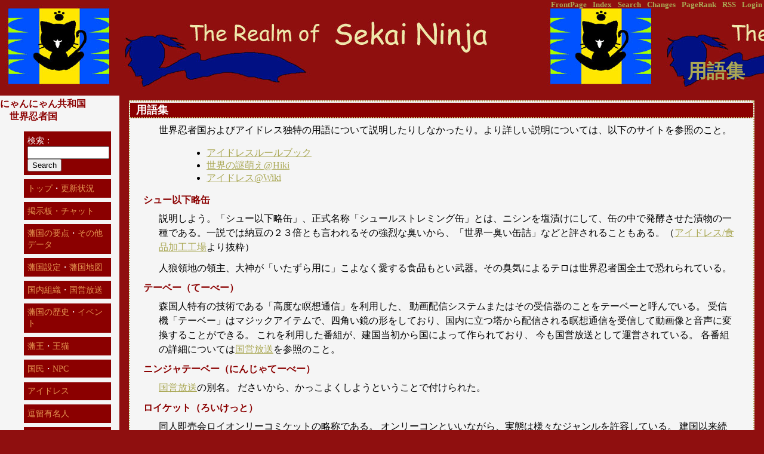

--- FILE ---
content_type: text/html; charset=EUC-JP
request_url: http://richmam.xtr.jp/neokingdom/?%CD%D1%B8%EC%BD%B8
body_size: 16125
content:
<!DOCTYPE html
    PUBLIC "-//W3C//DTD HTML 4.01 Transitional//EN"
    "http://www.w3.org/TR/html4/loose.dtd">
<html lang="en">
<head>
  <meta http-equiv="Content-Language" content="en">
  <meta http-equiv="Content-Type" content="text/html; charset=EUC-JP">
  <meta http-equiv="Content-Script-Type" content="text/javascript; charset=euc-jp">
  <meta http-equiv="Content-Style-Type" content="text/css">
  <meta name="generator" content="Hiki 0.8.7">
  <title>世界忍者国 - 用語集</title>
  <link rel="stylesheet" type="text/css" href="theme/hiki_base.css" media="all">
  <link rel="stylesheet" type="text/css" href="theme/sekaininja/sekaininja.css" media="all">
    <style type="text/css"><!--
      img.math {
        vertical-align: middle;
      }

      div.displaymath {
        text-align: center;
      }
    --></style>
  <link rel="alternate" type="application/rss+xml" title="RSS" href="http://richmam.xtr.jp/neokingdom/?c=rss">
</head>

<body>
<a name="top"> </a>
<div class="main">
  <div class="adminmenu"><span class="adminmenu"><a href="./">FrontPage</a></span>&nbsp;
<span class="adminmenu"><a href="./?c=index">Index</a></span>&nbsp;
<span class="adminmenu"><a href="./?c=search">Search</a></span>&nbsp;
<span class="adminmenu"><a href="./?c=recent">Changes</a></span>&nbsp;
<span class="adminmenu"><a href="./?c=pagerank_page">PageRank</a></span>&nbsp;
<span class="adminmenu"><a href="./?c=rss">RSS</a></span>&nbsp;
<span class="adminmenu"><a href="./?c=login;p=%CD%D1%B8%EC%BD%B8">Login</a></span></div>
  <h1 class="header">用語集</h1>
  
  <div><div class="day">
  <h2><span class="date"><a name="l0"> </a></span><span class="title">用語集</span></h2>
  <div class="body">
    <div class="section">
      <p>世界忍者国およびアイドレス独特の用語について説明したりしなかったり。より詳しい説明については、以下のサイトを参照のこと。</p>
<ul>
<li><a href="http://www10.atwiki.jp/i_d_rb/" class="external">アイドレスルールブック</a></li>
<li><a href="http://nazomoe.pun.jp/" class="external">世界の謎萌え@Hiki</a></li>
<li><a href="http://farem.s101.xrea.com/idresswiki/index.php?FrontPage" class="external">アイドレス@Wiki</a></li>
</ul>
<h3><a name="l1"><span class="sanchor"> </span></a>シュー以下略缶</h3>
<p>説明しよう。「シュー以下略缶」、正式名称「シュールストレミング缶」とは、ニシンを塩漬けにして、缶の中で発酵させた漬物の一種である。一説では納豆の２３倍とも言われるその強烈な臭いから、「世界一臭い缶詰」などと評されることもある。（<a href="./?%A5%A2%A5%A4%A5%C9%A5%EC%A5%B9%2F%BF%A9%C9%CA%B2%C3%B9%A9%B9%A9%BE%EC">アイドレス/食品加工工場</a>より抜粋）</p>
<p>人狼領地の領主、大神が「いたずら用に」こよなく愛する食品もとい武器。その臭気によるテロは世界忍者国全土で恐れられている。</p>
<h3><a name="l2"><span class="sanchor"> </span></a>テーベー（てーべー）</h3>
<p>森国人特有の技術である「高度な瞑想通信」を利用した、
動画配信システムまたはその受信器のことをテーベーと呼んでいる。
受信機「テーベー」はマジックアイテムで、四角い鏡の形をしており、国内に立つ塔から配信される瞑想通信を受信して動画像と音声に変換することができる。
これを利用した番組が、建国当初から国によって作られており、
今も国営放送として運営されている。
各番組の詳細については<a href="./?%B9%F1%B1%C4%CA%FC%C1%F7">国営放送</a>を参照のこと。</p>
<h3><a name="l3"><span class="sanchor"> </span></a>ニンジャテーベー（にんじゃてーべー）</h3>
<p><a href="./?%B9%F1%B1%C4%CA%FC%C1%F7">国営放送</a>の別名。
ださいから、かっこよくしようということで付けられた。</p>
<h3><a name="l4"><span class="sanchor"> </span></a>ロイケット（ろいけっと）</h3>
<p>同人即売会ロイオンリーコミケットの略称である。
オンリーコンといいながら、実態は様々なジャンルを許容している。
建国以来続く由緒正しい同人即売会であり、
近年は<a href="http://richmam.xtr.jp/neokingdom/idress/station/index.html" class="external">駅ビル付属のコンベンションホール</a>や、
隣国であり長い間の友好国である<a href="http://farem.s101.xrea.com/idresswiki/index.php?%B1%D8%A5%D3%A5%EB%A1%CA%CD%E5%B8%B8%B2%A6%B9%F1%A1%CB" class="external">羅幻王国の商業施設</a>などで開催されている。</p>
<h3><a name="l5"><span class="sanchor"> </span></a>ロイ像（ろいぞう）</h3>
<p><a href="./?%B9%F1%CC%B1%2F%B7%CB%CE%D3%CE%E7%CC%EB">桂林怜夜</a>団長をこよなく愛する<a href="./?%B9%F1%CC%B1%2F%B7%EB%BE%EB%CD%B3%CD%E5">結城由羅</a>藩王により無限増殖し続ける「ロイ・バウマン」こと「ロジャー・サスケ」の像。
ご本尊は純銀製で、<a href="./?%A5%A2%A5%A4%A5%C9%A5%EC%A5%B9%2F%BF%C0%C5%C2">神殿</a>に安置されている。
ご本尊は、とあるいきさつにより、ビキニ姿であり、初期はそれを模したものが多く作られたが、時代が下るにつれて、着衣のものなどさまざまなバリエーションが生まれた。</p>
<h3><a name="l6"><span class="sanchor"> </span></a>怜夜像（れいやぞう）</h3>
<p>神であるロイと結婚した折に、いやがら（ｒｙもとい祝福としてあちこちに建てられた。</p>
<h3><a name="l7"><span class="sanchor"> </span></a>忍チャイナ（にんちゃいな）</h3>
<p>チャイナ服風味の忍者衣装を着た<a href="./?%B9%F1%CC%B1%2F%BF%C0%BA%EA%A1%A1%CE%ED">神崎零</a>のこと。
命名は松永さん。
世界忍者は各国の衣装をモチーフとしているので、
当然ながら中国風の衣装もある。
彼が女性用のチャイナ服を着せられるのは…それは愛ゆえである。
<a href="./?%A5%A2%A5%A4%A5%C9%A5%EC%A5%B9%2F%C7%A6%BC%D4%C5%E1%A1%CA%A5%A2%A5%A4%A5%C6%A5%E0%A1%CB">アイドレス/忍者刀（アイテム）</a>の配布イベントにてテーベーデビューした。</p>
<h3><a name="l8"><span class="sanchor"> </span></a>世界忍者（せかいにんじゃ）</h3>
<p>シューティングゲーム「式神の城」のキャラクター「ロジャー・サスケ」が名乗る胡散臭い忍者に由来し、
プレイヤーの世界各国のモチーフの衣装をまとった派手な忍者のことである。
世界忍者国は、世界忍者のための世界忍者による国であり、
世界忍者国では独自に職業アイドレスとして実装され、発展型の新世界忍者も生まれた。
設定詳細は、<a href="./?%A5%A2%A5%A4%A5%C9%A5%EC%A5%B9%2F%BF%B9%B9%F1%BF%CD%A1%DC%C7%A6%BC%D4%A1%DC%C7%AD%CD%C5%C0%BA%A1%DC%C0%A4%B3%A6%C7%A6%BC%D4">アイドレス/森国人＋忍者＋猫妖精＋世界忍者</a>および<a href="./?%A5%A2%A5%A4%A5%C9%A5%EC%A5%B9%2F%B9%E2%B0%CC%BF%B9%B9%F1%BF%CD%A1%DC%BF%B7%C0%A4%B3%A6%C7%A6%BC%D4%A1%DC%C0%A4%B3%A6%B5%AE%C2%B2%A1%DC%C0%A4%B3%A6%C7%A6%BC%D4">アイドレス/高位森国人＋新世界忍者＋世界貴族＋世界忍者</a>を参照のこと。</p>
<h3><a name="l9"><span class="sanchor"> </span></a>ニューワールド（にゅーわーるど）</h3>
<p>この「アイドレス」というゲームの舞台となっている世界。
過去の地球で、いくつかある並行世界のひとつ。
ゲーム的には芝村さんが管理するコンピュータの上でワールドシシュミレータが動いており、そこへプレイヤーの行動などが入力されて計算され動いている。</p>
<h3><a name="l10"><span class="sanchor"> </span></a>アイドレス（あいどれす）</h3>
<p>芝村裕吏氏が作成し、参加者がボランティアで運営しているゲームの名前。
現在はシーズン２である。
無名世界観という世界観（設定）に従っている。</p>
<p>ゲームの名前であるとともに、人種・職業・施設・アイテムといった、
設定要素のことでもある。
枝のように伸びていく<a href="./?%A5%A2%A5%A4%A5%C9%A5%EC%A5%B9">アイドレス</a>を開き、設定を記述して実装していくことにより、設定が発展していくようになっている。
アイドレスを開く権利は、戦闘などで勝利することで得られる。
そのように伸びたアイドレスの木のことを、<a href="./?%A5%A4%A5%B0%A5%C9%A5%E9%A5%B7%A5%EB">イグドラシル</a>と呼ぶ。</p>
<h3><a name="l11"><span class="sanchor"> </span></a>にゃんにゃん共和国（にゃんにゃんきょうわこく）</h3>
<p>ニューワールドに２陣営ある勢力のうちのひとつで、世界忍者国が所属している。
名前のとおり、所属国による共和制で、政策は藩王会議で話し合われ、大統領によって実施される。
もうひとつはわんわん帝国と言い、帝政である。
この２勢力はアイドレスシーズン１では争っていたが、色々あって現在は共闘関係にある。</p>
<h3><a name="l12"><span class="sanchor"> </span></a>設定国民（せっていこくみん）</h3>
<p>プレイヤー（ＰＬ）の操るＰＣ（プレイヤーキャラクター）である国民とは別に、各国に存在する設定上の国民のこと。
所属する国に実装されたアイドレスの影響を受ける。</p>
<p>政治に不満があると暴動が起こったり、国外へ移住してしまう。
人口が減ると国としての形を維持することができなくなり、準藩国となる。</p>
<p>ＰＣは歳を取らないが、設定国民は歳を取る。
ニューワールドの方がＰＬの世界より時間の進みが速いため、成長し死ぬのも早い（はず）。</p>
<h3><a name="l13"><span class="sanchor"> </span></a>第七世界人（だいななせかいじん）</h3>
<p>ニューワールドに住む設定国民たちに対して、ＰＬ／ＰＣのことをこう呼ぶ。
これは、かつて第七世界と呼ばれるほかの並行世界からＰＬがＰＣに介入して操作していた名残である。
なお、現在は順番が入れ替わったため、ＰＬたちのいる世界は第一世界と呼ばれている。
しかし、設定国民にとっての呼び名はそのままである。</p>
<h3><a name="l14"><span class="sanchor"> </span></a>準藩国（じゅんはんこく）</h3>
<p>ニューワールドに接続されておらず、ゲームに参加することのできない状態の国のことをこう呼ぶ。
藩国として維持できなくなったり、合併などで作業をおこなう必要がある場合にこの状態になる。</p>
<h3><a name="l15"><span class="sanchor"> </span></a>合併（がっぺい）</h3>
<p>２つの藩国が１つの藩国になること。
２つのイグドラシルをひとつにまとめないといけないので面倒くさいし、
合併後に人種間のトラブルが発生したりして結構大変である。
ていうか、大変だった！</p>
<h3><a name="l16"><span class="sanchor"> </span></a>藩国（はんこく）</h3>
<p>プレイヤーがゲームに参加するために所属しなければいけない最小単位のグループ。
プレイヤーのひとりが藩王となり建国することで作られる。
にゃんにゃん共和国とわんわん帝国のどちらかに所属しなければならない。
ゲーム上では、アイドレスシーズン１のとき、まずにゃんにゃん共和国から作成された。
その後、わんわん帝国が建国された。</p>
<p>なお、諸事情により藩国に所属しないプレイヤーが出てきたため、天領という特殊な藩国（？）が作られた。</p>
<h3><a name="l17"><span class="sanchor"> </span></a>天領（てんりょう）</h3>
<p>諸事情により一般の藩国に所属しないプレイヤーの受け皿となる藩国（？）。
初心者や、なかなかゲームに参加できなくなったプレイヤーは天領に所属することが多い。</p>
<h3><a name="l18"><span class="sanchor"> </span></a>マイル（まいる）</h3>
<p>アイドレスに所属する個人や組織が、ニューワールドという世界になんらかのアクションを起こすときに必要な費用の対価となるもの。
たとえば、ＡＣＥと呼ばれるＮＰＣに手紙を出してそれを実際にニューワールドのワールドシミュレータに入力してもらうには１０マイルかかる。
マイルはアイドレス（や派生ゲーム）を運営するための作業を請け負うことで稼ぐことができる。</p>
<h3><a name="l19"><span class="sanchor"> </span></a>ＡＣＥ（えーす）</h3>
<p>ガンパレードマーチなど、無名世界観の中に存在するキャラクターのことをＡＣＥと呼ぶ。
プレイヤーが作ったＰＣ以外のことが多いが、まれにＰＣがＡＣＥとして独立して存在するようになることもある。
プレイヤーは好きなキャラクターを生活ゲームと呼ばれるミニゲームで呼び出すことができ、仲良くなってある種の試練をクリアすると個人専用の個人ＡＣＥとすることができる。</p>
<h3><a name="l20"><span class="sanchor"> </span></a>個人ＡＣＥ（こじんえーす）</h3>
<p>生活ゲームと呼ばれるミニゲームを何度かおこなって、好感度を上げていき、試練をクリアすることで得られる個人専用のＡＣＥのこと。
試練をクリアした段階で別名が与えられ、元のＡＣＥとは別の運命を持つ独立した存在になる。
ただし、生活ゲームで呼び出しているのが１人の場合は元のＡＣＥがそのまま改名される（らしい）。
別の存在として新たに作られた場合でも、元のＡＣＥとは同一存在という関係があるので、影響は受ける。</p>
<h3><a name="l21"><span class="sanchor"> </span></a>試練（しれん）</h3>
<p>あるＡＣＥと好感度（愛情または友情）が４になった段階で、発生する試験としてのゲーム。
このゲームをクリアすればそのＡＣＥは試練をクリアしたプレイヤーの個人ＡＣＥになる。
なお、失敗するとかなり悲惨なことになる…。</p>
<hr />
<p>戻る→<a href="./?%C8%CD%B9%F1%C0%DF%C4%EA">藩国設定</a></p>
    </div>
  </div>
</div>
</div>
  <div class="day">
    <div class="comment">
      <div class="caption">
        Last modified:2011/09/25 15:24:19<br>
        Keyword(s):<br>
        References:[<a href="./">FrontPage</a>] [<a href="./?%C8%CD%B9%F1%C0%DF%C4%EA">藩国設定</a>] <br>
        
      </div>
    </div>
    
  </div>
</div>

<hr style="display: none">
<div class="sidebar">
  <h3><a name="s0"><span class="sanchor"> </span></a>にゃんにゃん共和国</h3>
<h3><a name="s1"><span class="sanchor"> </span></a>　世界忍者国</h3>
<ul>
<li>検索：<form action="./" method="get">
  <input type="text" name="key" size="15">
  <input type="submit" name="comment" value="Search">
  <input type="hidden" name="c" value="search">
</form>
</li>
<li><a href="./">トップ</a>・<a href="./?%B9%B9%BF%B7%BE%F5%B6%B7">更新状況</a></li>
<li><a href="./?%B7%C7%BC%A8%C8%C4%A1%A6%A5%C1%A5%E3%A5%C3%A5%C8">掲示板・チャット</a></li>
<li><a href="./?%C8%CD%B9%F1%A4%CE%CD%D7%C5%C0">藩国の要点</a>・<a href="./?%A4%BD%A4%CE%C2%BE%A5%C7%A1%BC%A5%BF">その他データ</a></li>
<li><a href="./?%C8%CD%B9%F1%C0%DF%C4%EA">藩国設定</a>・<a href="./?%C8%CD%B9%F1%C3%CF%BF%DE">藩国地図</a></li>
<li><a href="./?%C1%C8%BF%A5">国内組織</a>・<a href="./?%B9%F1%B1%C4%CA%FC%C1%F7">国営放送</a></li>
<li><a href="./?%CE%F2%BB%CB">藩国の歴史</a>・<a href="./?%A5%A4%A5%D9%A5%F3%A5%C8">イベント</a></li>
<li><a href="./?%CC%F2%BF%A6%2F%C8%CD%B2%A6">藩王</a>・<a href="./?%CC%F2%BF%A6%2F%B2%A6%C7%AD">王猫</a></li>
<li><a href="./?%B9%F1%CC%B1">国民</a>・<a href="./?NPC">NPC</a></li>
<li><a href="./?%A5%A2%A5%A4%A5%C9%A5%EC%A5%B9">アイドレス</a></li>
<li><a href="./?%BF%E0%CE%B1%CD%AD%CC%BE%BF%CD">逗留有名人</a></li>
<li><a href="./?%C6%B1%CC%C1%B9%F1%C2%BE%A5%EA%A5%F3%A5%AF">同盟国他リンク</a></li>
<li><a href="./?%A5%DE%A5%CB%A5%E5%A5%A2%A5%EB">マニュアル</a></li>
</ul>

</div>

<div class="footer">Generated by <a href="http://hikiwiki.org/">Hiki</a> 0.8.7 (2007-06-24).<br>
Powered by <a href="http://www.ruby-lang.org/">Ruby</a> 1.8.7 (2013-06-27).<br>
Founded by 十五夜.<br>
                <script type="text/javascript"><!--
                var highlightStyle = new Object();
                highlightStyle.color = "#fff";
                highlightStyle.backgroundColor = "#f00";
                
                var highlightElem = null;
                var saveStyle = null;
                
                function highlightElement(name) {
                        if (highlightElem) {
                                for (var key in saveStyle) {
                                        highlightElem.style[key] = saveStyle[key];
                                }
                                highlightElem = null;
                        }
                
                        highlightElem = getHighlightElement(name);
                        if (!highlightElem) return;
                
                        saveStyle = new Object();
                        for (var key in highlightStyle) {
                                saveStyle[key] = highlightElem.style[key];
                                highlightElem.style[key] = highlightStyle[key];
                        }
                }
                
                function getHighlightElement(name) {
                        for (var i=0; i<document.anchors.length; ++i) {
                                var anchor = document.anchors[i];
                                if (anchor.name == name) {
                                        var elem;
                                        if (anchor.parentElement) {
                                                elem = anchor.parentElement;
                                        } else if (anchor.parentNode) {
                                                elem = anchor.parentNode;
                                        }
                                        return elem;
                                }
                        }
                        return null;
                }
                
                if (document.location.hash) {
                        highlightElement(document.location.hash.substr(1));
                }
                
                hereURL = document.location.href.split(/#/)[0];
                for (var i=0; i<document.links.length; ++i) {
                        if (hereURL == document.links[i].href.split(/#/)[0]) {
                                document.links[i].onclick = handleLinkClick;
                        }
                }
                
                function handleLinkClick() {
                        highlightElement(this.hash.substr(1));
                }
                // --></script>
</div>
</body>
</html>


--- FILE ---
content_type: text/css
request_url: http://richmam.xtr.jp/neokingdom/theme/sekaininja/sekaininja.css
body_size: 7513
content:
@charset "euc-jp";
/*
Title: Sekai Ninja
Revision: $Revision$
Author: Yura Yuki
Access: jyugoya@unnamedworld.net
Comment: For The Realm of Sekai Ninja
License: GPL

validated by W3C.
*/

body {
	background-color: #8F0F0F;
	background-image: url(body.jpg);
	background-position: left top;
	background-repeat: repeat-x;
	color: #BDB76B;
	margin: 0px;
	padding: 0px;
}

a:link {
	background-color: transparent;
	color: #AAA855;
}

a:visited {
	background-color: transparent;
	color: #E49450;
}

a:hover {
	background-color: transparent;
        color=#FF0000:
}


div.body {
	background-color: transparent;
	color: #000;
	margin-left: 1em;
	margin-right: 1em;
}

h1 {
	background-color: transparent;
	color: #AAA855;
	text-align: right;
	height: 70px;
	margin: 0px;
	padding: 0px;
	padding-right: 1em;
	padding-top: 80px;
}

div.adminmenu {
	font-size: 80%;
	margin: 0.1em;
	text-align: right;
	font-weight: bold;
}

div.adminmenu a {
	text-decoration: none;
}

span.adminmenu {
	background-color: transparent;
	color: #000;
	padding: 2px;
}

div.day {
	background-color: #f5f5f5;
	color: #000;
	border-style: dotted;
	border-color: #BDB76B;
	border-width: 2px;
	margin: 0px 1em 1em 1em;
	padding: 0px;
	padding-bottom: 1em;
}

h2 {
        background-color: #8B0000;
	border-style: dotted;
	border-color: #BDB76B;
	border-width: 0px 0px 2px 0px;
        color: #FFFFFF;
	margin-top: 0.1em;
	margin-bottom: 0.1em;
}

h2 span.date {
	font-size: medium;
	margin-left: 0.3em;
}

h2 a {
	text-decoration: none;
}

h2 span.title {
	font-size: large;
	margin-left: 0.3em;
	margin-right: 0.3em;
}

div.section {
	margin-top: 0.5em;
	margin-left: 0em;
	margin-bottom: 1em;
	width: 100%;
}

div.section p {
	line-height: 150%;
	margin: 0.5em 1em 0.7em 2em;
}

h3 {
	margin: 0em;
	font-size: medium;
	font-weight: bold;
        color: #8B0000;
}

h4 {
	margin: 1em;
	font-size: medium;
	font-weight: bold;
        color: #8B0000;
	margin-bottom: 0em;
}

h5 {
	margin: 2em;
	font-size: medium;
	font-weight: bold;
        color: #8B0000;
	margin-top: 0em;
	margin-bottom: 0em;
}

div.day span.sanchor, div.day span.canchor {
	font-size: 70%;
	margin-right: 0.5em;
	text-decoration: none;
}

div.caption {
	font-size: 90%;
	border-style: dotted;
	border-color: #AAA855;
	border-width: 0px 0px 2px 0px;
	margin: 0em;
	padding: 0.2em;
	padding-left: 0.5em;
}

div.caption a {
	text-decoration: none;
}

div.comment {
	background-color: transparent;
	color: #000;
	border-style: dotted;
	border-color: #AAA855;
	border-width: 2px;
	margin: 0.5em 2em 0.5em 2em;
}

div.commentshort {
	font-size: 90%;
	margin-left: 0.5em;
}

div.commentator {
	margin-left: 0.3em;
}

span.commentator {
	font-weight: bold;
}

div.commentshort p {
	line-height: 120%;
	margin-top: 0.2em;
	margin-bottom: 0.2em;
}

div.commentbody {
	font-size: 90%;
	line-height: 120%;
	margin: 0.5em;
}

div.commentbody p {
	margin-top: 0.2em;
	margin-bottom: 1em;
	margin-left: 2em;
}

div.form {
	background-color: transparent;
	color: #000;
	border-style: dotted;
	border-color: #AAA855;
	border-width: 2px;
	margin: 0.5em 2em 0.5em 2em;
}

div.form form {
	margin: 0.5em 0em 0em 0.5em;
}

div.form form.comment {
	font-size: 90%;
	padding-bottom: 0.5em;
}

div.field {
	display: inline;
	margin-right: 2em;
}

form.comment input {
	background-color: #f5f5f5;
	color: #000;
	margin-left: 0.5em;
}

div.textarea {
	display: block;
	vertical-align: top;
	margin-top: 0.7em;
}

form.comment textarea {
	display: block;
	background-color: #f5f5f5;
	color: #000;
	margin-left: 3.5em;
	margin-bottom: 0.7em;
	#width: 25em;
	#height: 5em;
}

form.comment div.button {
	display: block;
	margin-left: 3em;
}

div.referer {
	text-align: right;
	font-size: 90%;
	background-color: transparent;
	color: #000;
	margin: 0.5em 1em 0em 2em;
}

div.refererlist {
	background-color: transparent;
	color: #000;
	border-style: dotted;
	border-color: #AAA855;
	border-width: 2px;
	padding-bottom: 1px;
	margin: 0.5em 2em 0.5em 2em;
}

div.refererlist ul {
	font-size: 90%;
	line-height: 120%;
	margin: 0.5em 1em 0.5em 2em;
	padding-left: 1em;
}

div.section hr {
	border-style: dotted;
	border-width: 2px 0px 0px 0px;
	border-color: #AAA855;
	margin-left: 4em;
	width: 70%;
}

hr.sep {
	display: none;
}

div.footer {
	font-size: 90%;
	text-align: right;
	margin-top: 0px;
	margin-right: 1em;
}

div.update {
	padding-top: 1em;
}

form.update {
	padding-top: 0.5em;
	padding-bottom: 0.5em;
}
form.update input, form.update textarea, form.commentstat input {
	background-color: #f5f5f5;
	color: #000;
}

form.update span.field {
	display: inline;
	margin-left: 0em;
	margin-right: 0.5em;
}

form.update div.field.title {
	display: block;
	margin-top: 1em;
}
form.update div.field.title input {
	margin-left: 0.5em;
}

form.update div.textarea {
	display: block;
	margin-top: 1em;
}
form.update textarea {
	display: block;
	margin-left: 3em;
	margin-bottom: 1em;
	width: 35em;
	height: 15em;
}

form.update span.checkbox.hidediary {
	margin-left: 1em;
}

div.comment form {
	margin-top: 0em;
}

p.message {
	text-align: center;
	font-size: large;
	background-color: #d00;
	color: #fff;
	padding: 8px;
}

div.section pre {
	background-color: #f5f5f5;
	color: #8F0F0F;
	font-weight: bold;
	margin-left: 3em;
	margin-right: 1em;
	padding: 8px 8px 8px 8px;
}

div.section blockquote {
	border-style: solid;
	border-color: #f5f5f5;
	border-width: 0px 0px 0px 6px;
	margin-left: 3em;
	padding-left: 6px;
}

div.section blockquote p {
	margin: 0.5em 0em 0.5em 0em;
}

div.section ul, div.section ol {
	margin-left: 7em;
	margin-right: 3em;
	padding-left: 0px;
}
div.section ul ul, div.section ol ol {
	margin-left: 1.7em;
	margin-right: 1em;
	margin-bottom: 0.5em;
}

div.section dl {
	margin-left: 4em;
}

div.section dt {
	margin-bottom: 0em;
	font-weight: bold;
}

div.section dd {
	margin: -1em 0em 0.5em 3.5em;
}

div.section table {
	margin: 0.5em 1em 0.5em 5em;
	border-style: solid;
	border-width: 1px;
	border-color: #AAA855;
	border-collapse: collapse;
}
div.section th, div.section td {
	padding: 5px;
	border-style: solid;
	border-width: 1px;
	border-color: #AAA855;
}

/*
 plugins
 */
/* amazon plugin */
img.left {
	border-style: dotted;
	border-width: 2px;
	border-color: #fff;
	float: left;
	margin: 0.5em;
}

img.right, img.photo, img.amazon {
	border-style: dotted;
	border-width: 2px;
	border-color: #fff;
	float: right;
	margin: 0.5em;
}

span.blogmap {
	font-size: 80%;
}

/*
div.section, div.comment {
	clear: both;
}
*/

div.footnote {
	margin-left: 5em;
	margin-right: 2em;
	border-style: solid;
	border-width: 1px 0px 0px 0px;
	border-color: #AAA855;
}

/*
sidebar
*/
div.main {
	margin-left: 200px;
}

div.sidebar {
	font-size: 90%;
	background-color: #f5f5f5;
	color: #000;
	position: absolute;
	top: 160px;
	left: 0px;
	width: 200px;
	padding: 4px 0px 100% 0px;
}

div.sidebar a:link,
div.sidebar a:visited,
div.sidebar a:hover,
div.footer a:link,
div.footer a:visited,
div.footer a:hover 
{
	background-color: transparent;
	color: #E49450;
	text-decoration: none;
}

div.sidebar ul {
	list-style-type: none;
	margin-left: 0em;
	margin-right: 1em;
}

div.sidebar li {
	background-color: #8B0000;
	color: #FFFFFF;
	margin-bottom: 0.5em;
	padding: 0.4em;
}

div.calendar {
	margin-left: 4px;
}

div.calendar select {
	margin-left: 8px;
}

p.recentitem {
	color: #000;
	font-weight: bold;
	margin-left: 4px;
	margin-bottom: 0.5em;
}

div.recentsubtitles {
}

div.sidebar hr {
	border-style: dotted;
	border-width: 2px 0px 0px 0px;
	border-color: #000;
	width: 80%;
}

